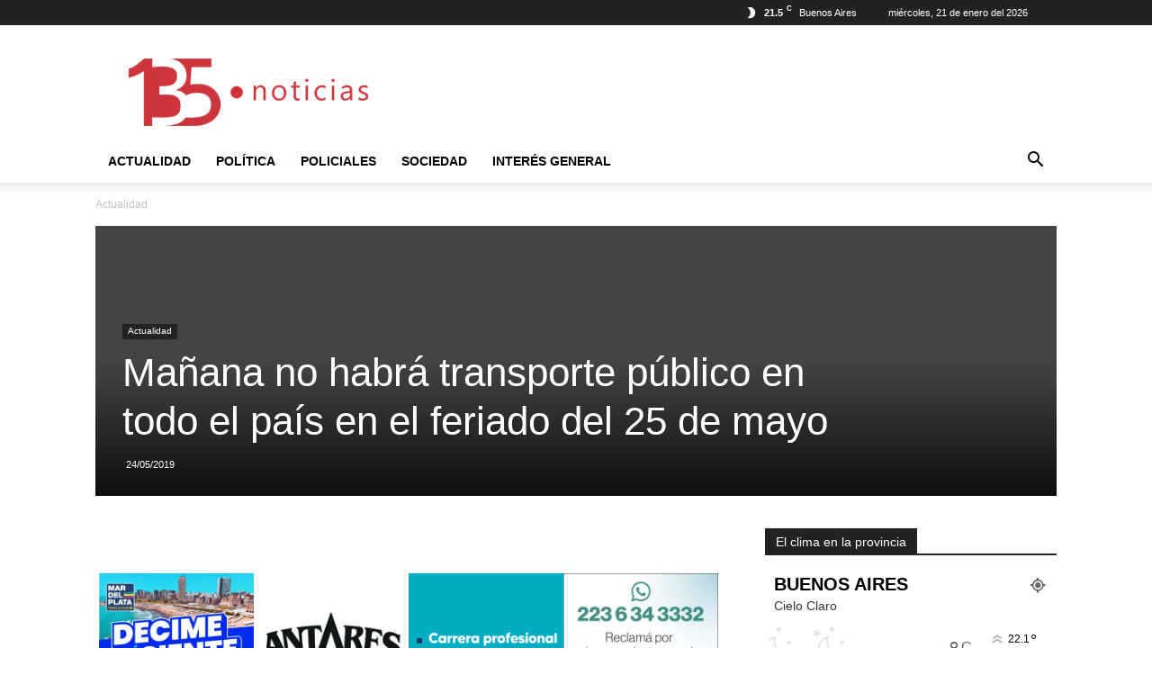

--- FILE ---
content_type: text/html; charset=UTF-8
request_url: https://135.com.ar/wp-admin/admin-ajax.php?td_theme_name=Newspaper&v=12.6.3
body_size: -194
content:
{"2031":31}